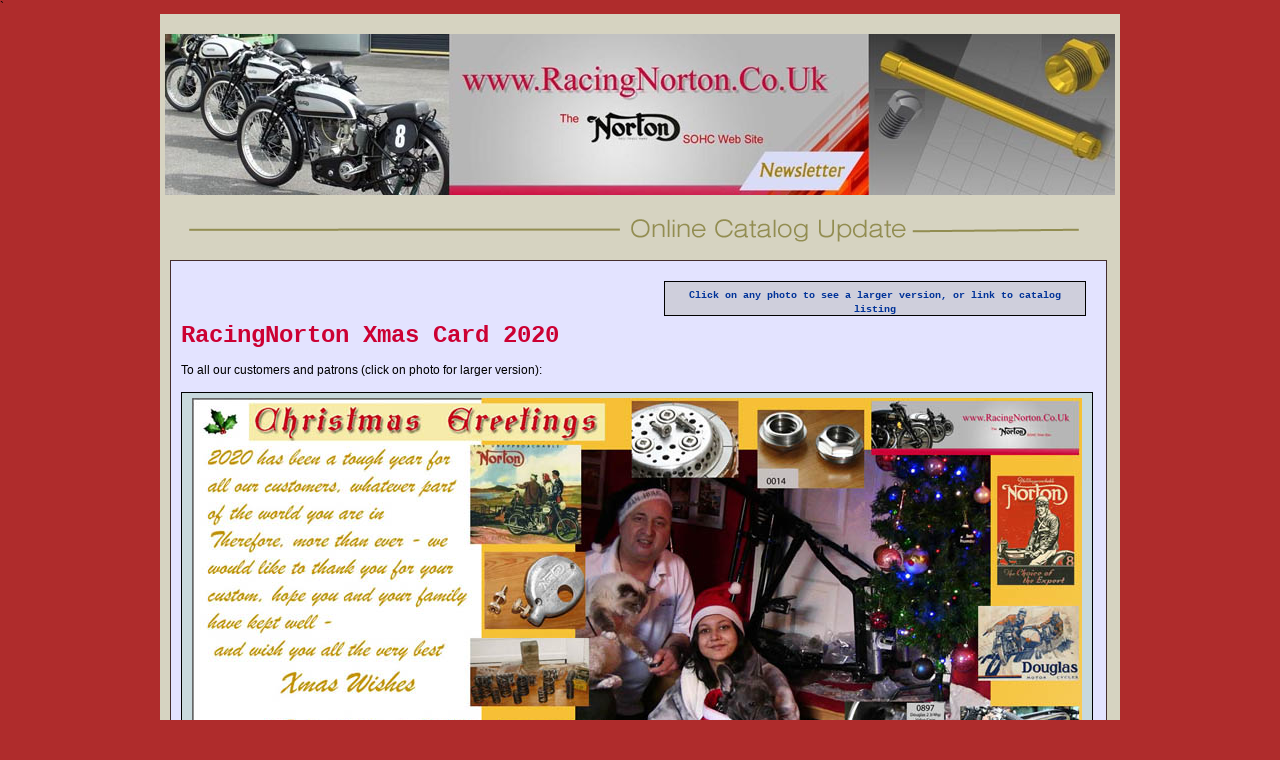

--- FILE ---
content_type: text/html
request_url: https://www.racingvincent.co.uk/32%20Xmas%20Cards/RacingVincent%20Xmas%20Card%202020.html
body_size: 2141
content:
<!DOCTYPE html>
<html>
<script type="text/javascript">
function MM_preloadImages() { //v3.0
  var d=document; if(d.images){ if(!d.MM_p) d.MM_p=new Array();
    var i,j=d.MM_p.length,a=MM_preloadImages.arguments; for(i=0; i<a.length; i++)
    if (a[i].indexOf("#")!=0){ d.MM_p[j]=new Image; d.MM_p[j++].src=a[i];}}
}
</script>

<head>
<meta http-equiv="Content-Type" content="text/html; charset=utf-8">

<!--[if lt IE 7 ]> <html class="ie6" lang="en"> <![endif]-->
<!--[if IE 7 ]>    <html class="ie7" lang="en"> <![endif]-->
<!--[if IE 8 ]>    <html class="ie8" lang="en"> <![endif]-->
<!--[if (gte IE 9)|!(IE)]><!--> <html lang="en"> <!--<![endif]-->

<!--[if lt IE 9]>
<script src="http://html5shiv.googlecode.com/svn/trunk/html5.js"></script>
<![endif]-->


<title>RacingVincent - Newsletter - Online Catalog Update</title>

<meta name="keywords" content="Manx Norton, SOHC Norton, Racing Vincent, Racing Norton, Norton International, Vincent Black Lightning">

<!--PVN Style Sheets-->
<link rel="stylesheet" href="../08 Style Sheets/08.1 HTML5 Style Sheets/styles.css">

<link href="../08 Style Sheets/08.1 HTML5 Style Sheets/styles_CA.css" rel="stylesheet" type="text/css">

<!--Other External Style Sheets/Scripts/Jquery etc-->

<!--PikaChoose script code-->
<link type="text/css" href="../18_Dev in DW 5.5/18.6 jQuery/Pikachoose/styles/simple.css" rel="stylesheet" />
		<script type="text/javascript" src=" https://ajax.googleapis.com/ajax/libs/jquery/1.6/jquery.js"></script>
        <script type="text/javascript" src="../18_Dev in DW 5.5/18.6 jQuery/Pikachoose/lib/jquery.jcarousel.min.js"></script>
		<script type="text/javascript" src="../18_Dev in DW 5.5/18.6 jQuery/Pikachoose/lib/jquery.pikachoose.js"></script>
		<script language="javascript">
			$(document).ready(function (){
					$("#pikame").PikaChoose();
				});
		</script>
        <!--PikaChoose end script code-->

</head>

<body>

`
<div id="wrapper_1300">

    <header>
   
  <div id="CA_Content_0010">
    <a href="http://racingnorton.co.uk" target="_new"><img src="../16 Newsletters/Newsletter Graphics/RacingNorton Newsletter 950.jpg" alt="Norton Newsletter Logo" width="950"height="161" border="0" /></a><br>
  </div>   

           <br>
      <img src="../18_Dev in DW 5.5/18.7 Assets and Common Images/18.7.01_Common_HTML_Images/Body_Heading_12.png" name="latest_line" width="900" height="24" id="latest_line" />
      
      </header2>
      
      
      
      <section><!--  <div id="tag_line"></div>  -->
      
      <!-- Pikachoose : First slide show  -->
      <!-- not really needed, i'm using it to center the gallery. --><!-- Pikachoose : End First slide show  -->
      
      <!-- PN: Add Latest News Content Here -->
      
      
    </p>
    <div class="content">
      
      <!-- Start of Sub Heading Section -->
      <div id="CA_Content_0001">
      
          <div id="CA_Newsletter_Image_0012">
            <h7><strong>Click on any photo to see a larger version, or link to catalog listing</strong><br>
            </h7>
        </div><br>
<br>
<br>
<br>

   
   <h1>RacingNorton Xmas Card 2020 </h1>
   <p>&nbsp;</p>
   
   
   
   <p>To all our customers and patrons (click on photo for larger version):<br>
</p>
   <div id="CA_Racing_Image_0016">
    <p><a href="Photos 550/RacingVincent Xmas Card 2020.jpg?ObjectPath=/Shops/4c675e64-813f-4c0a-8926-87a680c962a0/Products/"0569 GearbxAdjstSet1""0610 A11M/400""0668 13294"" target="_new"><img src="Photos 400/RacingVincent Xmas Card 2020.jpg" alt="Xmas Card 2020" width="890"height="395" border="0" /></a><br>
      <strong>Racing Norton Xmas Card 2020</strong><br>
    </p>
</div>
 
<br>
<br>
   <h3><br>
        <br>
    <br>
    
    <br>
    <br>
    <br>
    <br>
    <br>
    <br>
    <br>
    <br>
    <br>
    <br>
    <br>
    <br>
    <br>
    <br>
    <br>
    <br>
    <br>
    <br>
    Best wishes and  keep well </h3>
<p><strong>Paul (and Steph) Norman</strong></p>
<p><strong>Xmas 2020</strong></p>
<p><br>
 <!-- END #CA_Content_0001 --></p>
</div>

      <!-- End of Content Section -->

  <h3>&nbsp;</h3>
</div>
 
 <!-- END Main Section of Newsletter New Item --> 
 
      <!-- END Image --><br>



  
  <div id="CA_Content_0002">
    <h1> <br>
    Back to RacingVincent Homepage: <a href="http://www.RacingVincent.co.uk">www.RacingVincent.co.uk</a></h1>
    <h1>&nbsp;</h1>
    <h1>Go To RacingNorton Online Catalog: <a href="http://www.Racingnorton.co.uk">www.RacingNorton.co.uk</a></h1>
    <h1></h1>
    <h1><br>
    </h1>
  </div>



	<!-- END Section -->  
  
  
  
        
<!-- PVN Standard Footer -->
        <footer>
        
         
         <div id="HTML5_Logo"></div>
         
        <div id="footer_logo">
        
        <img src="../18_Dev in DW 5.5/18.7 Assets and Common Images/18.7.03_Footer_Graphics/PVN Logo 50.png" height="50" width="100" />
        <p>&copy; Copyright 2012 | All rights reserved</p>
         
         </div>
         
     <div id="footer_logo3">
     <a href="../14 Norton Site/index.htm" target="_new"><img src="../18_Dev in DW 5.5/18.7 Assets and Common Images/18.7.03_Footer_Graphics/Norton 48 P1d.png"height="75" width="620" /></a>
     </div >        
         
        
  </footer>

</div><!-- END wrapper -->

 <!-- Scripts -->
 <!--
 <script src="http://ajax.googleapis.com/ajax/libs/jquery/1.7.2/jquery.min.js"></script>
 <script src="../HTML5 Layout Tags with PSD/scripts.js"></script>
-->

</body>
</html>


--- FILE ---
content_type: text/css
request_url: https://www.racingvincent.co.uk/08%20Style%20Sheets/08.1%20HTML5%20Style%20Sheets/styles.css
body_size: 16677
content:
/* CSS Style Sheet for Latest News Pages - Racing Vincent 2012 */

/* CSS reset - best to start from scratch */

html, body, div, span, applet, object, iframe,h1, h2, h3, h4, h5, h6, p, blockquote, pre,a, abbr, acronym, address, big, cite, code,del, dfn, em, font, img, ins, kbd, q, s, samp,small, strike, strong, sub, sup, tt, var,b, u, i, center,dl, dt, dd, ol, ul, li, fieldset, form, label, legend, table, caption, tbody, tfoot, thead, tr, th, td {
	
	margin: 0;
	padding: 0;
	border: 0;
	outline: 0;
	
}

ol, ul, li{
	list-style: none;
}

/***************************************************
 these tags below have to be declared as block level elements
for browsers to render them (E.g - bloody IE!)
****************************************************/

header, nav, footer, section {
	
	display: block;	
		
	
}

/**********************/

body {
	background-color: #CCCCCC;
	font-family: Verdana, Geneva, sans-serif;
	font-size: 12px;
}

#wrapper {
    width: 960px;
    height: 1300px;
    margin: 0 auto;
    background: url('../../18_Dev in DW 5.5/HTML5 Layout Tags with PSD/images/bg.png') repeat-x;
		
}


#wrapper_W1280 {
	
	width: 1280px;
	height: 1300px;
	margin: 0 auto;
	background: url('../../18_Dev in DW 5.5/HTML5 Layout Tags with PSD/images/bg.png') repeat-x;
		
}



#wrapper_W1500 {
	width: 1500px;
	height: 1300px;
	background: url('../../18_Dev in DW 5.5/HTML5 Layout Tags with PSD/images/bg.png') repeat-x;
	float: none;
	margin-left: auto;
	margin-right: auto;
		
}


#wrapper_1080_01 {
	width: 108060px;
	height: 1300px;
	margin: 0 auto;
	background-color: #CCCC99;
	}
	

#wrapper_1300 {
	width: 960px;
	height: 1300px;
	margin: 0 auto;
	background-color: #d6d3c1;
	}
	
	
#wrapper_1400 {
	width: 960px;
	height: 1400px;
	margin: 0 auto;
	background-color: #d6d3c1;
	}
	
	
#wrapper_1500 {
	width: 960px;
	height: 1500px;
	margin: 0 auto;
	background-color: #d6d3c1;
}



#wrapper_1600 {
	width: 960px;
	height: 1600px;
	margin: 0 auto;
	background-color: #d6d3c1;
}


#wrapper_1800 {
	width: 960px;
	height: 1800px;
	margin: 0 auto;
	background-color: #d6d3c1;
}

#wrapper_2000 {
	width: 960px;
	height: 2000px;
	margin: 0 auto;
	background-color: #d6d3c1;
}

#wrapper_2500 {
	width: 960px;
	height: 2500px;
	margin: 0 auto;
	background-color: #d6d3c1;
}

#wrapper_3000 {
	width: 960px;
	height: 2900px;
	margin: 0 auto;
	background-color: #d6d3c1;
}


#wrapper_3500 {
	width: 960px;
	height: 3500px;
	margin: 0 auto;
	background-color: #d6d3c1;
}


#wrapper_4000 {
	width: 960px;
	height: 4000px;
	margin: 0 auto;
	background-color: #d6d3c1;
}


#wrapper_4500 {
	width: 960px;
	height: 4500px;
	margin: 0 auto;
	background-color: #d6d3c1;
}


#wrapper_4700 {
	width: 960px;
	height: 4700px;
	margin: 0 auto;
	background-color: #d6d3c1;
}

#wrapper_5000 {
	width: 960px;
	height: 5000px;
	margin: 0 auto;
	background-color: #d6d3c1;
}

#wrapper_6000 {
	width: 960px;
	height: 6000px;
	margin: 0 auto;
	background-color: #d6d3c1;
}

#wrapper_6500 {
	width: 960px;
	height: 6500px;
	margin: 0 auto;
	background-color: #d6d3c1;
}

#wrapper_6700 {
	width: 960px;
	height: 6700px;
	margin: 0 auto;
	background-color: #d6d3c1;
}

#wrapper_7000 {
	width: 960px;
	height: 7000px;
	margin: 0 auto;
	background-color: #d6d3c1;
}


#wrapper_7300 {
	width: 960px;
	height: 7300px;
	margin: 0 auto;
	background-color: #d6d3c1;
}


#wrapper_8000 {
	width: 960px;
	height: 8000px;
	margin: 0 auto;
	background-color: #d6d3c1;
}

#wrapper_8300 {
	width: 960px;
	height: 8300px;
	margin: 0 auto;
	background-color: #d6d3c1;
}

#wrapper_8500 {
	width: 960px;
	height: 8500px;
	margin: 0 auto;
	background-color: #d6d3c1;
}

#wrapper_9000 {
	width: 960px;
	height: 9000px;
	margin: 0 auto;
	background-color: #d6d3c1;
}

#wrapper_10000 {
	width: 960px;
	height: 10000px;
	margin: 0 auto;
	background-color: #d6d3c1;
}

#wrapper_11000 {
	width: 960px;
	height: 11000px;
	margin: 0 auto;
	background-color: #d6d3c1;
}

#wrapper_12000 {
	width: 960px;
	height: 12000px;
	margin: 0 auto;
	background-color: #d6d3c1;
}

#wrapper_12500 {
	width: 960px;
	height: 12500px;
	margin: 0 auto;
	background-color: #d6d3c1;
}

#wrapper_12700 {
	width: 960px;
	height: 12700px;
	margin: 0 auto;
	background-color: #d6d3c1;
}


#wrapper_13000 {
	width: 960px;
	height: 13000px;
	margin: 0 auto;
	background-color: #d6d3c1;
}



#wrapper_14000 {
	width: 960px;
	height: 14000px;
	margin: 0 auto;
	background-color: #d6d3c1;
}



#wrapper_14600 {
	width: 960px;
	height: 14600px;
	margin: 0 auto;
	background-color: #d6d3c1;
}



#wrapper_14700 {
	width: 960px;
	height: 14700px;
	margin: 0 auto;
	background-color: #d6d3c1;
}

#wrapper_15000 {
	width: 960px;
	height: 15000px;
	margin: 0 auto;
	background-color: #d6d3c1;
}


#wrapper_15300 {
	width: 960px;
	height: 15300px;
	margin: 0 auto;
	background-color: #d6d3c1;
}

#wrapper_15500 {
	width: 960px;
	height: 15500px;
	margin: 0 auto;
	background-color: #d6d3c1;
}


#wrapper_16000 {
	width: 960px;
	height: 16000px;
	margin: 0 auto;
	background-color: #d6d3c1;
}




#wrapper_17000 {
	width: 960px;
	height: 17000px;
	margin: 0 auto;
	background-color: #d6d3c1;
}

#wrapper_18000 {
	width: 960px;
	height: 18000px;
	margin: 0 auto;
	background-color: #d6d3c1;
}

#wrapper_18500 {
	width: 960px;
	height: 18500px;
	margin: 0 auto;
	background-color: #d6d3c1;
}



#wrapper_18800 {
	width: 960px;
	height: 19000px;
	margin: 0 auto;
	background-color: #d6d3c1;
}

#wrapper_19000 {
	width: 960px;
	height: 18800px;
	margin: 0 auto;
	background-color: #d6d3c1;
}
#wrapper_19200 {
	width: 960px;
	height: 19200px;
	margin: 0 auto;
	background-color: #d6d3c1;
}

#wrapper_19600 {
	width: 960px;
	height: 19600px;
	margin: 0 auto;
	background-color: #d6d3c1;
}


#wrapper_20000 {
	width: 960px;
	height: 20000px;
	margin: 0 auto;
	background-color: #d6d3c1;
}


#wrapper_20500 {
	width: 960px;
	height: 20500px;
	margin: 0 auto;
	background-color: #d6d3c1;
}



#wrapper_21000 {
	width: 960px;
	height: 21000px;
	margin: 0 auto;
	background-color: #d6d3c1;
}


#wrapper_23000 {
	width: 960px;
	height: 23000px;
	margin: 0 auto;
	background-color: #d6d3c1;
}


#wrapper_25000 {
	width: 960px;
	height: 25000px;
	margin: 0 auto;
	background-color: #d6d3c1;
}


#wrapper_27000 {
	width: 960px;
	height: 27000px;
	margin: 0 auto;
	background-color: #d6d3c1;
}


#wrapper_35000 {
	width: 960px;
	height: 35000px;
	margin: 0 auto;
	background-color: #d6d3c1;
}

#wrapper_40000 {
	width: 960px;
	height: 40000px;
	margin: 0 auto;
	background-color: #d6d3c1;
}

#wrapper_45000 {
	width: 960px;
	height: 45000px;
	margin: 0 auto;
	background-color: #d6d3c1;
}

#wrapper_47000 {
	width: 960px;
	height: 47000px;
	margin: 0 auto;
	background-color: #d6d3c1;
}


#wrapper_48000 {
	width: 960px;
	height: 48000px;
	margin: 0 auto;
	background-color: #d6d3c1;
}
#wrapper_49000 {
	width: 960px;
	height: 49000px;
	margin: 0 auto;
	background-color: #d6d3c1;
}

#wrapper_50000 {
	width: 960px;
	height: 50000px;
	margin: 0 auto;
	background-color: #d6d3c1;
}

#wrapper_60000 {
	width: 960px;
	height: 60000px;
	margin: 0 auto;
	background-color: #d6d3c1;
}


/***************************************************
 2025 Wrapper Additions - with wider width thank previously
****************************************************/


#wrapper25_16000 {
	width: 1060px;
	height: 16000px;
	margin: 0 auto;
	background-color: #d6d3c1;
	/* [disabled]margin-left: 80px; */
}



#wrapper25_25000 {
	width: 1060px;
	height: 25000px;
	margin: 0 auto;
	background-color: #d6d3c1;
	/* [disabled]margin-left: 80px; */
}




#wrapper25_35000 {
	width: 1060px;
	height: 35000px;
	margin: 0 auto;
	background-color: #d6d3c1;
	/* [disabled]margin-left: 80px; */
}



#wrapper25_37000 {
	width: 1060px;
	height: 37000px;
	margin: 0 auto;
	background-color: #d6d3c1;
	/* [disabled]margin-left: 80px; */
}



#wrapper25_38000 {
	width: 1060px;
	height: 38000px;
	margin: 0 auto;
	background-color: #d6d3c1;
	/* [disabled]margin-left: 80px; */
}




/********** End of 2025 changes ************/



header {
	width: 950px;
}


#header_1280 {
	width: 1280px;
}



header2 {
	width: 850px;
	background-color: #7C7C7C;
}



header3 {
	width: 950px;
	background-color: #7C7C7C;
	margin-left: 150px;
}


#logo {
	margin: 15px 0 0 90px;
	border: 1px solid #BF0223;
}

nav {
	float: left;
	width: 950px;
	height: 45px;
	background-image: url(../../18_Dev%20in%20DW%205.5/HTML5%20Layout%20Tags%20with%20PSD/images/navbar4.png);
	background-repeat: no-repeat;
	margin-top: 10px;
	margin-right: 0;
	margin-bottom: 5px;
	margin-left: 0px;
}

#nav2 {
	
	float: right;
	width: 550px;
	height: 45px;
	margin: 10px -40px 0 0;
	background: url('../../18_Dev in DW 5.5/HTML5 Layout Tags with PSD/images/navbar.png') no-repeat;	
}

nav li {
	
	display: block;
	float: left;
	margin-top: -5px;
	font-size: 14px;
	text-transform: capitalize;
		
}

nav li a {

	text-decoration: none;
	margin-left: 17px;
	padding-right: 17px;
	color: #b4b492;	
	font-weight: bold;
}
/****** This above is the spacing between each button test ****************/

nav li a:hover { color: #635c49; font-weight: bold;}

/****** This is the colour of the text in the first box of the Nav bar ****************/
.current {
	color: #635c49;
}

#latest_line {
	margin-top: 0px;
	margin-right: 0;
	margin-bottom: 0;
	margin-left: 25px;
}

section {
	float: none;
	width: 950px;
}


#section_2 {
	float: none;
	width: 1280px;
}

#tag_line {
	float: right;
	margin-top: 40px;
	margin-right: 0;
	margin-bottom: 05px;
	margin-left: 20px;
	height: 330px;
	width: 500px;
	background-image: url(../../18_Dev%20in%20DW%205.5/18.7%20Assets%20and%20Common%20Images/18.7.04_Homepage_Images/Norton%2048%20Pullout%20Page%202.png);
	background-repeat: no-repeat;
	filter: DropShadow(Color=cccc, OffX=10px, OffY=10px, Positive=24px);
}

blockquote {
	float: left;
	width: 375px;
	min-height:40px;
	-moz-border-radius:12px;
	-webkit-border-radius:12px;
	border-radius:12px;
	background-color: rgba(168,178,169,0.2);
	background-image: url(../../18_Dev%20in%20DW%205.5/HTML5%20Layout%20Tags%20with%20PSD/images/quotesblock1.png);
	background-repeat: no-repeat;
	background-position: 12px 10px;
	margin-top: 15px;
	margin-right: 0;
	margin-bottom: 0;
	margin-left: 25px;
	padding-top: 20px;
	padding-right: 30px;
	padding-bottom: 15px;
	padding-left: 60px;
}

blockquote {
	font-family: Century Gothic, "Courier New", Courier, monospace;
	font-size: 18px;
	font-weight: none;
	color: #999;
}


h1 {
	font-family: Century Gothic, "Courier New", Courier, monospace;
	font-size: 24px;
	font-weight: none;
	color: #CC0033;
}


h2 {
	font-family: Century Gothic, "Courier New", Courier, monospace;
	font-size: 18px;
	font-weight: none;
	color: #F79400;
}

h3 {
	font-family: Century Gothic, "Courier New", Courier, monospace;
	font-size: 14px;
	font-weight: none;
	color: #000000;
}

h4 {
	font-family: Century Gothic, "Courier New", Courier, monospace;
	font-size: 20px;
	font-weight: none;
	color: #33331A;
	border-color: #0n;
}

h5 {
	font-family: Century Gothic, "Courier New", Courier, monospace;
	font-size: 16px;
	font-weight: none;
	color: #000066;
}


h6 {
	font-family: Century Gothic, "Courier New", Courier, monospace;
	font-size: 12px;
	font-weight: none;
	color: #CC0033;
}


h7 {
	font-family: Century Gothic, "Courier New", Courier, monospace;
	font-size: 10px;
	font-weight: none;
	color: #003399;
}

.client { 
	font-size: 13px;
	float: right;
	margin-top: 10px;
	color: #693;
}


#Std_Article_Txt1 {
	font-family: Century Gothic, "Courier New", Courier, monospace;
	font-size: 11px;
	font-weight: none;
	color: #000000;
}


#Article_Body {
	float: left;
	height: 900px;
	width: 800px;
	margin-top: 5px;
	margin-right: 0px;
	margin-bottom: 0px;
	margin-left: 15px;
}

#Norton_Drive {
	float: left;
	height: 600px;
	width: 360px;
	background-image: url(../../18_Dev%20in%20DW%205.5/18.7%20Assets%20and%20Common%20Images/18.7.04_Homepage_Images/38%20Norton%20Racer%202.png);
	background-repeat: no-repeat;
	margin-top: 5px;
	margin-right: 0px;
	margin-bottom: 0px;
	margin-left: 15px;
}

#HP_Content_1001 {
	float: left;
	height: auto;
	width: 350px;
	background-repeat: no-repeat;
	padding: 0px;
	text-align: center;
	margin-top: 25px;
	color: #C03;
}


#Norton_Drive2 {
	float: left;
	height: 600px;
	width: 360px;
	background-image: url(../../18_Dev%20in%20DW%205.5/18.7%20Assets%20and%20Common%20Images/18.7.04_Homepage_Images/38%20Norton%20Racer%204.png);
	background-repeat: no-repeat;
	margin-top: 5px;
	margin-right: 0px;
	margin-bottom: 0px;
	margin-left: 15px;
}
	

#Norton_Drive3 {
	float: left;
	height: 600px;
	width: 570px;
	background-image: url(../../18_Dev%20in%20DW%205.5/18.7%20Assets%20and%20Common%20Images/18.7.04_Homepage_Images/38%20Norton%20Racer%204.png);
	background-repeat: no-repeat;
	margin-top: 5px;
	margin-right: 0px;
	margin-bottom: 0px;
	margin-left: 15px;
}

#Norton_49_Poster {
	float: left;
	margin-top: 5px;
	margin-right: 0;
	margin-bottom: 5px;
	height: 409px;
	width: 570px;
	background-image: url(../../18_Dev%20in%20DW%205.5/18.7%20Assets%20and%20Common%20Images/18.7.04_Homepage_Images/Norton%2048%20Pullout%20Page%204.jpg);
	background-repeat: no-repeat;
	filter: DropShadow(Color=cccc, OffX=10px, OffY=10px, Positive=24px);
	}
	

#Norton_49_Poster_b {
	float: left;
	margin-top: 5px;
	margin-right: 0;
	margin-bottom: 5px;
	height: 409px;
	width: 520px;
	background-image: url(../../18_Dev%20in%20DW%205.5/18.7%20Assets%20and%20Common%20Images/18.7.04_Homepage_Images/Norton%2048%20Pullout%20Page%204b.jpg);
	background-repeat: no-repeat;
	filter: DropShadow(Color=cccc, OffX=10px, OffY=10px, Positive=24px);
	}
	

#Norton_49_Poster_c{
	float: left;
	margin-top: 5px;
	margin-right: 0;
	margin-bottom: 5px;
	height: 409px;
	width: 570px;
	background-image: url(../../18_Dev%20in%20DW%205.5/18.7%20Assets%20and%20Common%20Images/18.7.04_Homepage_Images/1950%20Manx.Small%202.jpg);
	background-repeat: no-repeat;
	filter: DropShadow(Color=cccc, OffX=10px, OffY=10px, Positive=24px);
	}	
	

#Vincent_Drive {
	float: left;
	height: 350px;
	width: 234px;
	background-image: url(../../18_Dev%20in%20DW%205.5/18.5%20Article%20Images/18.5.1%20Vincent%20Images/Thumbs/Vinnie%20Engine%204.jpg);
	background-repeat: no-repeat;
	margin-top: 5px;
	margin-right: 0px;
	margin-bottom: 0px;
	margin-left: 25px;
}

aside {
	float: left;
	height: 600px;
	width: 500px;
	background-image: url(../../18_Dev%20in%20DW%205.5/18.7%20Assets%20and%20Common%20Images/18.7.04_Homepage_Images/38%20Norton%20Racer%201.png);
	background-repeat: no-repeat;
	margin-top: 5px;
	margin-right: 0px;
	margin-bottom: 0px;
	margin-left: 25px;
}



footer {
	background: url('../../18_Dev in DW 5.5/18.7 Assets and Common Images/18.7.03_Footer_Graphics/footer_bg.png') repeat-x;
	width: 960px;
	height: 290px;
	clear: both;
}


#HTML5_Logo {
	background: url('../../18_Dev in DW 5.5/18.7 Assets and Common Images/18.7.03_Footer_Graphics/HTML5_Logo.png') no-repeat;
	height: 64px;
	width: 64px;
	float: left;
	margin-top: 140px;
	margin-right: 20px;
	margin-bottom: 20px;
	margin-left: 50px;
}


#footer_logo {
	float: right;
	font-size: 9px;
	margin-top: 150px;
	margin-right: 10px;
	text-align: center;
	top: 809px;
	left: 757px;
	width: 170px;
}

#footer_logo2 {
	float: left;
	height: 140px;
	width: 400px;
	background-image: url(../../18%20Dev%20in%20DW%205.5/HTML5%20Layout%20Tags%20with%20PSD/images/3%20Manxs%204%20small.jpg);
	background-repeat: no-repeat;
	margin-top: 30px;
	margin-right: 0px;
	margin-bottom: 0px;
	margin-left: 25px;
}

#footer_logo3 {
	float: left;
	height: 75px;
	width: 620px;
	background-repeat: no-repeat;
	margin-top: 30px;
	margin-right: 0px;
	margin-bottom: 0px;
	margin-left: 20px;
}

#Img_Txt {
	font-family: Verdana, Geneva, sans-serif;
	font-size: 10px;
	color: #CC0033;
	alignment-adjust: middle;
}


--- FILE ---
content_type: text/css
request_url: https://www.racingvincent.co.uk/08%20Style%20Sheets/08.1%20HTML5%20Style%20Sheets/styles_CA.css
body_size: 25762
content:
/* CSS Style Sheet for 'Online Catalog' Updates - Racing Vincent 2015 */


/* CSS reset - best to start from scratch */

html, body, div, span, applet, object, iframe,h1, h2, h3, h4, h5, h6, p, blockquote, pre,a, abbr, acronym, address, big, cite, code,del, dfn, em, font, img, ins, kbd, q, s, samp,small, strike, strong, sub, sup, tt, var,b, u, i, center,dl, dt, dd, ol, ul, li, fieldset, form, label, legend, table, caption, tbody, tfoot, thead, tr, th, td {
	
	margin: 0;
	padding: 0;
	border: 0;
	outline: 0;
	
}

ol, ul, li{
	list-style: none;
}

/***************************************************
 these tags below have to be declared as block level elements
for browsers to render them (E.g - bloody IE!)
****************************************************/

header, nav, footer, section {
	
	display: block;	
		
	
}

/**********************/

body {
	background-color: #AF2C2C;
	font-family: Verdana, Geneva, sans-serif;
	font-size: 12px;
}


/**********************/


#CA_Content_0001 {
	float: left;
	height: auto;
	width: 920px;
	background-repeat: no-repeat;
	padding: 5px;
	border: thin groove #996666;
	margin-top: 15px;
	margin-right: 5px;
	margin-bottom: 15px;
	margin-left: 10px;
	color: #000000;
	background-color: #E3E3FF;
	padding-left: 10px;
}

#CA_Content_0002 {
	float: right;
	height: auto;
	width: 750px;
	background-repeat: no-repeat;
	padding: 20px;
	border: thin groove #996666;
	margin-top: 10px;
	margin-right: 70px;
	margin-bottom: 20px;
	margin-left: 5px;
	background-color: #E3E3FF;
}

#CA_Content_0003 {
	float: right;
	height: 280px;
	width: 290px;
	background-repeat: no-repeat;
	padding: 5px;
	border: thin groove #CCCC99;
	margin-top: 10px;
	margin-right: 10px;
	margin-bottom: 5px;
	margin-left: 5px;
	background-color: #CCCC99;
}

#CA_Content_0004 {
	float: right;
	height: auto;
	width: 450px;
	background-repeat: no-repeat;
	padding: 5px;
	border: thin groove #996666;
	margin-top: 10px;
	margin-bottom: 20px;
	margin-left: 5px;
	background-color: #CCCC99;
	margin-right: 5px;
}

#CA_Content_0005 {
	float: right;
	height: auto;
	width: 490px;
	background-repeat: no-repeat;
	padding: 5px;
	border: thin groove #996666;
	margin-top: 5px;
	margin-bottom: 20px;
	margin-left: 5px;
	background-color: #CCCC99;
	margin-right: 5px;
	}
	
#CA_Content_0006 {
	float: right;
	height: auto;
	width: 930px;
	background-repeat: no-repeat;
	padding: 5px;
	border: thin groove #996666;
	margin-top: 5px;
	margin-left: 5px;
	background-color: #CCCC99;
	margin-right: 5px;
	}
	
#CA_Content_0007 {
	float: right;
	height: auto;
	width: 400px;
	background-repeat: no-repeat;
	padding: 5px;
	border: thin groove #996666;
	margin-bottom: 20px;
	margin-left: 5px;
	background-color: #CCCC99;
	margin-top: 10px;
}
	
#CA_Content_0008 {
	float: left;
	height: auto;
	width: 930px;
	background-repeat: no-repeat;
	padding: 5px;
	border: thin groove #996666;
	margin-right: 0px;
	margin-bottom: 10px;
	margin-left: 5px;
	background-color: #CCCC99;
	margin-top: 10px;
}
	
		
#CA_Content_0009 {
	float: left;
	height: auto;
	width: 900px;
	background-color: #C5C5C5;
	padding-top: 5px;
	padding-right: 5px;
	padding-left: 5px;
	margin-top: 15px;
	border: thin groove #000000;
	text-align: center;
	color: #CC0033;
	margin-left: 5px;
	margin-bottom: 5px;
	margin-right: 5px;
	}

	
		
	/* This is blank line for Newsletter Main Block Grey */		
#CA_Content_0009BLANK {
	float: left;
	height: auto;
	width: 880px;
	background-color: #C5C5C5;
	padding-top: 5px;
	padding-right: 5px;
	padding-left: 5px;
	margin-top: 15px;
	border: thin groove #000000;
	text-align: center;
	color: #CC0033;
	margin-left: 5px;
	margin-bottom: 5px;
	margin-right: 5px;
	}

	/* This is blank line for Newsletter Blue at the bottom of page */
#CA_Content_0009BLK {
	float: left;
	height: auto;
	width: 790px;
	background-color: #C8D9DD;
	padding-top: 5px;
	padding-right: 5px;
	padding-left: 5px;
	margin-top: 5px;
	border: thin groove #C8D9DD;
	text-align: center;
	color: #CC0033;
	margin-left: 10px;
	margin-bottom: 5px;
	margin-right: 15px;
	}

#CA_Content_0010 {
	float: left;
	height: auto;
	width: 950px;
	background-repeat: no-repeat;
	padding: 5px;
	margin-top: 15px;
	margin-right: 5px;
	margin-bottom: 15px;
	margin-left: 5px;
	padding-left: 0px;
}
	


/***************************************************
 these tags below  were added in September 2025 to allow
 for a wider central area and larger images (470 approx)
****************************************************/


body_CA2501 {
	background-color: #CCCCCC;
	font-family: Verdana, Geneva, sans-serif;
	font-size: 16px;
}

#CA25_h1 {
	font-family: Century Gothic, "Courier New", Courier, monospace;
	font-size: 24px;
	font-weight: none;
	color: #CC0033;
}


#CA25_h2 {
	font-family: Century Gothic, "Courier New", Courier, monospace;
	font-size: 20px;
	font-weight: none;
	color: #DF8600;
}	
	

#CA25_h3 {
	font-family: Century Gothic, "Courier New", Courier, monospace;
	font-size: 14px;
	font-weight: none;
	color: #000000;
}

#CA25_h4 {
	font-family: Century Gothic, "Courier New", Courier, monospace;
	font-size: 20px;
	font-weight: none;
	color: #33331A;
	border-color: #0n;
}	


#CA25_NLTXT {
	font-family: Century Gothic, "Courier New", Courier, monospace;
	font-size: 18px;
	font-weight: none;
	color: #F79400;
	}

#CA_Content_0001 {
	float: left;
	height: auto;
	width: 920px;
	background-repeat: no-repeat;
	padding: 5px;
	border: thin groove #996666;
	margin-top: 15px;
	margin-right: 5px;
	margin-bottom: 15px;
	margin-left: 10px;
	color: #000000;
	background-color: #E3E3FF;
	padding-left: 10px;
}

#CA_Content_01_25 {
	float: left;
	height: auto;
	width: 1020px;
	background-repeat: no-repeat;
	padding: 5px;
	border: thin groove #996666;
	margin-top: 15px;
	margin-right: 5px;
	margin-bottom: 15px;
	margin-left: 10px;
	color: #000000;
	background-color: #E3E3FF;
	padding-left: 10px;
	font-size: 15px;
}

		
#CA_Content_009_25 {
	float: left;
	height: auto;
	width: 990px;
	background-color: #C5C5C5;
	padding-top: 5px;
	padding-right: 5px;
	padding-left: 5px;
	margin-top: 15px;
	border: thin groove #000000;
	text-align: center;
	color: #CC0033;
	margin-left: 5px;
	margin-bottom: 5px;
	margin-right: 5px;
	padding-bottom: 10px;
	}
	
	
				
#CA_Content_010_25 {
	float: left;
	height: auto;
	width: 970px;
	background-color: #C9D2DC;
	padding-top: 5px;
	padding-right: 5px;
	padding-left: 5px;
	margin-top: 15px;
	border: thin groove #000000;
	text-align: center;
	color: #CC0033;
	margin-left: 5px;
	margin-bottom: 5px;
	margin-right: 5px;
	}

	#CA_Content25_0010 {
	float: left;
	height: auto;
	width: 950px;
	background-repeat: no-repeat;
	padding: 5px;
	margin-top: 15px;
	margin-right: 5px;
	margin-bottom: 15px;
	margin-left: 50px;
	padding-left: 10px;
}
	
	/* This is blank line for Newsletter Main Block Grey */		
#CA_Content_2509BLANK {
	float: left;
	height: auto;
	width: 965px;
	background-color: #C5C5C5;
	padding-top: 5px;
	padding-right: 5px;
	padding-left: 5px;
	margin-top: 15px;
	border: thin groove #000000;
	text-align: center;
	color: #CC0033;
	margin-left: 5px;
	margin-bottom: 5px;
	margin-right: 5px;
	}
	


/********** End of 2025 onwwards changes, below are original images pre Sept 2025 then 
andother block 0f 2025 image blocks ************/

#CA_Newsletter_Image_0001 {
	float: right;
	height: auto;
	width: 410px;
	background-color: #C8D9DD;
	padding-top: 5px;
	padding-right: 5px;
	padding-left: 5px;
	margin-top: 15px;
	border: thin groove #000000;
	text-align: center;
	color: #CC0033;
	margin-left: 20px;
	margin-bottom: 5px;
	margin-right: 15px;
	}
		
	
#CA_Newsletter_Image_0002 {
	float: right;
	height: auto;
	width: 410px;
	background-color: #C8D9DD;
	padding-top: 5px;
	padding-right: 5px;
	padding-left: 5px;
	margin-top: 15px;
	border: thin groove #000000;
	text-align: center;
	color: #CC0033;
	margin-left: 20px;
	margin-bottom: 5px;
	margin-right: 15px;
	}
#CA_Newsletter_Image_0003 {
	float: left;
	height: auto;
	width: 415px;
	background-color: #C8D9DD;
	padding-top: 5px;
	padding-right: 5px;
	padding-left: 5px;
	margin-top: 15px;
	border: thin groove #000000;
	text-align: center;
	color: #CC0033;
	margin-left: 5px;
	margin-bottom: 5px;
	margin-right: 5px;
	}
#CA_Newsletter_Image_0004 {
	float: right;
	height: auto;
	width: 410px;
	background-color: #C8D9DD;
	padding-top: 5px;
	padding-right: 5px;
	padding-left: 5px;
	margin-top: 15px;
	border: thin groove #000000;
	text-align: center;
	color: #CC0033;
	margin-left: 20px;
	margin-bottom: 5px;
	margin-right: 15px;
	}
#CA_Newsletter_Image_0005 {
	float: right;
	height: auto;
	width: 410px;
	background-color: #C8D9DD;
	padding-top: 5px;
	padding-right: 5px;
	padding-left: 5px;
	margin-top: 15px;
	border: thin groove #000000;
	text-align: center;
	color: #CC0033;
	margin-left: 20px;
	margin-bottom: 5px;
	margin-right: 15px;
	}
#CA_Newsletter_Image_0006 {
	float: right;
	height: auto;
	width: 410px;
	background-color: #C8D9DD;
	padding-top: 5px;
	padding-right: 5px;
	padding-left: 5px;
	margin-top: 15px;
	border: thin groove #000000;
	text-align: center;
	color: #CC0033;
	margin-left: 20px;
	margin-bottom: 5px;
	margin-right: 15px;
	}
#CA_Newsletter_Image_0007 {
	float: right;
	height: auto;
	width: 410px;
	background-color: #C8D9DD;
	padding-top: 5px;
	padding-right: 5px;
	padding-left: 5px;
	margin-top: 15px;
	border: thin groove #000000;
	text-align: center;
	color: #CC0033;
	margin-left: 20px;
	margin-bottom: 5px;
	margin-right: 15px;
	}
#CA_Newsletter_Image_0008 {
	float: right;
	height: auto;
	width: 410px;
	background-color: #C8D9DD;
	padding-top: 5px;
	padding-right: 5px;
	padding-left: 5px;
	margin-top: 15px;
	border: thin groove #000000;
	text-align: center;
	color: #CC0033;
	margin-left: 20px;
	margin-bottom: 5px;
	margin-right: 15px;
	}
#CA_Newsletter_Image_0009 {
	float: right;
	height: auto;
	width: 410px;
	background-color: #C8D9DD;
	padding-top: 5px;
	padding-right: 5px;
	padding-left: 5px;
	margin-top: 15px;
	border: thin groove #000000;
	text-align: center;
	color: #CC0033;
	margin-left: 20px;
	margin-bottom: 5px;
	margin-right: 15px;
	}
	
#CA_Newsletter_Image_0010 {
	float: right;
	height: auto;
	width: 410px;
	background-color: #C8D9DD;
	padding-top: 5px;
	padding-right: 5px;
	padding-left: 5px;
	margin-top: 15px;
	border: thin groove #000000;
	text-align: center;
	color: #CC0033;
	margin-left: 20px;
	margin-bottom: 5px;
	margin-right: 15px;
	}
	
	
	
		
#CA_Newsletter_Image_0011 {
	float: left;
	height: auto;
	width: 410px;
	background-color: #CFCFDC;
	padding-top: 5px;
	padding-right: 5px;
	padding-left: 5px;
	margin-top: 15px;
	border: thin groove #000000;
	text-align: center;
	color: #CC0033;
	margin-left: 15px;
	margin-bottom: 5px;
	margin-right: 15px;
	}
	
	
	
	
#CA_Newsletter_Image_0012 {
	float: right;
	height: auto;
	width: 410px;
	background-color: #CFCFDC;
	padding-top: 5px;
	padding-right: 5px;
	padding-left: 5px;
	margin-top: 15px;
	border: thin groove #000000;
	text-align: center;
	color: #CC0033;
	margin-left: 5px;
	margin-bottom: 5px;
	margin-right: 15px;
	}	
	
	
#CA_Newsletter_Image_0013 {
	float: right;
	height: auto;
	width: 410px;
	background-color: #C8D9DD;
	padding-top: 5px;
	padding-right: 5px;
	padding-left: 5px;
	margin-top: 15px;
	border: thin groove #000000;
	text-align: center;
	color: #CC0033;
	margin-left: 20px;
	margin-bottom: 5px;
	margin-right: 15px;
	}	
	
		
#CA_Newsletter_Image_0014 {
	float: right;
	height: auto;
	width: 330px;
	background-color: #C8D9DD;
	padding-top: 5px;
	padding-right: 5px;
	padding-left: 5px;
	margin-top: 15px;
	border: thin groove #000000;
	text-align: center;
	color: #CC0033;
	margin-left: 20px;
	margin-bottom: 5px;
	margin-right: 15px;
	}

#CA_Newsletter_Image_0015 {
	float: left;
	height: auto;
	width: 825px;
	background-color: #C8D9DD;
	padding-top: 5px;
	padding-right: 5px;
	padding-left: 5px;
	margin-top: 15px;
	border: thin groove #000000;
	text-align: center;
	color: #CC0033;
	margin-left: 30px;
	margin-bottom: 5px;
	margin-right: 15px;
	}

		
#CA_Newsletter_Image_0016 {
	float: left;
	height: auto;
	width: 850px;
	background-color: #CFCFDC;
	padding-top: 5px;
	padding-right: 5px;
	padding-left: 5px;
	margin-top: 15px;
	border: thin groove #000000;
	text-align: center;
	color: #CC0033;
	margin-left: 15px;
	margin-bottom: 5px;
	margin-right: 15px;
	}
	
	
		
#CA_Newsletter_Image_0017 {
	float: left;
	height: auto;
	width: 370px;
	background-color: #9DACA8;
	padding-top: 5px;
	padding-right: 5px;
	padding-left: 5px;
	margin-top: 15px;
	border: thin groove #000000;
	text-align: center;
	color: #CC0033;
	margin-left: 15px;
	margin-bottom: 5px;
	margin-right: 5px;
	}
	
	
	
	
#CA_Newsletter_Image_0018 {
	float: right;
	height: auto;
	width: 370px;
	background-color: #9DACA8;
	padding-top: 5px;
	padding-right: 5px;
	padding-left: 5px;
	margin-top: 15px;
	border: thin groove #000000;
	text-align: center;
	color: #CC0033;
	margin-left: 5px;
	margin-bottom: 5px;
	margin-right: 15px;
	}	
	
		
	
#CA_Newsletter_Image_0019 {
	float: left;
	height: auto;
	width: 800px;
	background-color: #9DACA8;
	padding-top: 5px;
	padding-right: 5px;
	padding-left: 5px;
	margin-top: 15px;
	border: thin groove #000000;
	text-align: center;
	color: #CC0033;
	margin-left: 20px;
	margin-bottom: 5px;
	margin-right: 5px;
	}	
	
		
	
		
#CA_Newsletter_Image_0020 {
	float: left;
	height: auto;
	width: 850px;
	background-color: #CFCFDC;
	padding-top: 5px;
	padding-right: 5px;
	padding-left: 5px;
	margin-top: 15px;
	border: thin groove #000000;
	text-align: center;
	color: #CC0033;
	margin-left: 15px;
	margin-bottom: 5px;
	margin-right: 15px;
	}
	
	
		
#CA_Newsletter_Image_0021 {
	float: left;
	height: auto;
	width: 380px;
	background-color: #CFCFDC;
	padding-top: 5px;
	padding-right: 5px;
	padding-left: 5px;
	margin-top: 15px;
	border: thin groove #000000;
	text-align: center;
	color: #000066;
	margin-left: 15px;
	margin-bottom: 5px;
	margin-right: 15px;
	}
	
	
	
	
#CA_Newsletter_Image_0022 {
	float: right;
	height: auto;
	width: 380px;
	background-color: #CFCFDC;
	padding-top: 5px;
	padding-right: 5px;
	padding-left: 5px;
	margin-top: 15px;
	border: thin groove #000000;
	text-align: center;
	color: #CC0033;
	margin-left: 5px;
	margin-bottom: 5px;
	margin-right: 15px;
	}	
	
	
#CA_Newsletter_Image_0023 {
	float: right;
	height: auto;
	width: 480px;
	background-color: #CFCFDC;
	padding-top: 5px;
	padding-right: 5px;
	padding-left: 5px;
	margin-top: 15px;
	border: thin groove #000000;
	text-align: center;
	color: #CC0033;
	margin-left: 5px;
	margin-bottom: 5px;
	margin-right: 15px;
	}	
			
	
		
#CA_Newsletter_Image_0024 {
	float: left;
	height: auto;
	width: 380px;
	background-color: #CFCFDC;
	padding-top: 5px;
	padding-right: 2px;
	padding-left: 2px;
	margin-top: 15px;
	border: thin groove #000000;
	text-align: center;
	color: #CC0033;
	margin-left: 2px;
	margin-bottom: 5px;
	margin-right: 2px;
	}
		
#CA_Newsletter_Image_0025 {
	float: right;
	height: auto;
	width: 380px;
	background-color: #CFCFDC;
	padding-top: 5px;
	padding-right: 2px;
	padding-left: 2px;
	margin-top: 15px;
	border: thin groove #000000;
	text-align: center;
	color: #CC0033;
	margin-left: 2px;
	margin-bottom: 5px;
	margin-right: 2px;
	}	
	
	
#CA_Newsletter_Image_0026 {
	float: left;
	height: auto;
	width: 830px;
	background-color: #C8D9DD;
	padding-top: 5px;
	padding-right: 5px;
	padding-left: 5px;
	margin-top: 15px;
	border: thin groove #000000;
	text-align: center;
	color: #CC0033;
	margin-left: 25px;
	margin-bottom: 5px;
	margin-right: 15px;
	}


		
#CA_Newsletter_Image_0027 {
	float: left;
	height: auto;
	width: 405px;
	background-color: #CFCFDC;
	padding-top: 5px;
	padding-right: 5px;
	padding-left: 5px;
	margin-top: 15px;
	border: thin groove #000000;
	text-align: center;
	color: #CC0033;
	margin-left: 10px;
	margin-bottom: 5px;
	margin-right: 15px;
	}
	
	
	
	
#CA_Newsletter_Image_0028 {
	float: right;
	height: auto;
	width: 405px;
	background-color: #CFCFDC;
	padding-top: 5px;
	padding-right: 5px;
	padding-left: 5px;
	margin-top: 15px;
	border: thin groove #000000;
	text-align: center;
	color: #CC0033;
	margin-left: 5px;
	margin-bottom: 5px;
	margin-right: 10px;
	}	
	



/***************************************************
 these tags below  were added in September 2025 to allow
 for a wider central area and larger images (470 approx)
****************************************************/

		
#CA_Newsletter_Image_2511 {
	float: left;
	height: auto;
	width: 510px;
	background-color: #CFCFDC;
	padding-top: 5px;
	padding-right: 5px;
	padding-left: 5px;
	margin-top: 15px;
	border: thin groove #000000;
	text-align: center;
	color: #CC0033;
	margin-left: 15px;
	margin-bottom: 5px;
	margin-right: 15px;
	}
	
#CA_Newsletter_Image_2512 {
	float: right;
	height: auto;
	width: 510px;
	background-color: #CFCFDC;
	padding-top: 5px;
	padding-right: 5px;
	padding-left: 5px;
	margin-top: 15px;
	border: thin groove #000000;
	text-align: center;
	color: #CC0033;
	margin-left: 5px;
	margin-bottom: 5px;
	margin-right: 15px;
	}	
	
#CA_Newsletter_Image_2513 {
	float: right;
	height: auto;
	width: 510px;
	background-color: #C8D9DD;
	padding-top: 5px;
	padding-right: 5px;
	padding-left: 5px;
	margin-top: 15px;
	border: thin groove #000000;
	text-align: center;
	color: #CC0033;
	margin-left: 20px;
	margin-bottom: 5px;
	margin-right: 15px;
	}	
	
	
		
#CA_Newsletter_Image_2521 {
	float: left;
	height: auto;
	width: 474px;
	background-color: #CFCFDC;
	padding-top: 5px;
	padding-right: 5px;
	padding-left: 5px;
	margin-top: 15px;
	border: thin groove #000000;
	text-align: center;
	color: #CC0033;
	margin-left: 5px;
	margin-bottom: 5px;
	margin-right: 3px;
	}
	
#CA_Newsletter_Image_2522 {
	float: right;
	height: auto;
	width: 474px;
	background-color: #CFCFDC;
	padding-top: 5px;
	padding-right: 5px;
	padding-left: 5px;
	margin-top: 15px;
	border: thin groove #000000;
	text-align: center;
	color: #CC0033;
	margin-bottom: 5px;
	margin-right: 3px;
	}	
	
	
		
#CA_Newsletter_Image_2523 {
	float: left;
	height: auto;
	width: 454px;
	background-color: #CFCFDC;
	padding-top: 5px;
	padding-right: 5px;
	padding-left: 5px;
	margin-top: 15px;
	border: thin groove #000000;
	text-align: center;
	color: #CC0033;
	margin-left: 5px;
	margin-bottom: 5px;
	margin-right: 3px;
	}
	
#CA_Newsletter_Image_2524 {
	float: right;
	height: auto;
	width: 454px;
	background-color: #CFCFDC;
	padding-top: 5px;
	padding-right: 5px;
	padding-left: 5px;
	margin-top: 15px;
	border: thin groove #000000;
	text-align: center;
	color: #CC0033;
	margin-bottom: 5px;
	margin-right: 3px;
	}	
	
		

/********** End of 2025 onwwards changes, for Sept 2025 images
 ************/







	
		
	/* This is blank line for Newsletter Main Block Grey */		
#CA_Content_0031 {
	float: left;
	height: auto;
	width: 880px;
	background-color: #C5C5C5;
	padding-top: 5px;
	padding-right: 5px;
	padding-left: 5px;
	margin-top: 15px;
	border: thin groove #000000;
	text-align: center;
	color: #CC0033;
	margin-left: 5px;
	margin-bottom: 5px;
	margin-right: 5px;
	}
		
	
#CA_Racing_Image_0001 {
	float: right;
	height: auto;
	width: 800px;
	background-color: #DADAED;
	padding-top: 5px;
	padding-right: 5px;
	padding-left: 5px;
	margin-top: 15px;
	border: thin groove #000000;
	text-align: center;
	color: #CC0033;
	margin-right: 70px;
	}
	#wrapper section .content #RN_Racing_Image_0001 {
	font-family: Verdana, Geneva, sans-serif;
}

#CA_Racing_Image_0002 {
	float: right;
	height: 540px;
	width: 380px;
	background-repeat: no-repeat;
	padding: 10px;
	border: thin groove #996666;
	margin-top: 40px;
	margin-right: 5px;
	margin-bottom: 5px;
	margin-left: 10px;
	background-color: #CCCC99;
}

#CA_Racing_Image_0003 {
	float: left;
	height: 925px;
	width: 400px;
	background-color: #CCCC99;
	padding-top: 5px;
	padding-right: 5px;
	padding-left: 5px;
	margin-top: 15px;
	border: thin groove #000000;
	text-align: center;
	color: #CC0033;
	margin-left: 20px;
	margin-bottom: 20px;
	}
	#wrapper section .content #RN_Racing_Image_0001 {
	font-family: Verdana, Geneva, sans-serif;
}

#CA_Racing_Image_0004 {
	float: left;
	height: auto;
	width: 400px;
	background-color: #CCCC99;
	padding-top: 5px;
	padding-right: 5px;
	padding-left: 5px;
	border: thin groove #000000;
	text-align: center;
	color: #CC0033;
	margin-left: 20px;
	margin-bottom: 20px;
	margin-top: 20px;
	}
	#wrapper section .content #RN_Racing_Image_0001 {
	font-family: Verdana, Geneva, sans-serif;
}

#CA_Racing_Image_0005 {
	float: right;
	height: auto;
	width: 400px;
	background-color: #CCCC99;
	padding-top: 15px;
	padding-right: 5px;
	padding-left: 5px;
	border: thin groove #000000;
	text-align: center;
	color: #CC0033;
	margin-bottom: 20px;
	margin-right: 50px;
	padding-bottom: 10px;
	}
	#wrapper section .content #RN_Racing_Image_0001 {
	font-family: Verdana, Geneva, sans-serif;
}

#CA_Racing_Image_0006 {
	float: right;
	height: 315px;
	width: 400px;
	background-color: #CCCC99;
	padding-top: 5px;
	padding-right: 5px;
	padding-left: 5px;
	margin-top: 55px;
	border: thin groove #000000;
	text-align: center;
	color: #CC0033;
	}
	#wrapper section .content #RN_Racing_Image_0001 {
	font-family: Verdana, Geneva, sans-serif;
}


#CA_Racing_Image_0007 {
	float: left;
	height: auto;
	width: 450px;
	background-color: #CCCC99;
	padding-top: 5px;
	padding-right: 5px;
	padding-left: 5px;
	margin-top: 15px;
	border: thin groove #000000;
	text-align: center;
	color: #CC0033;
	margin-left: 20px;
	margin-bottom: 20px;
	}

#CA_Racing_Image_0008 {
	float: right;
	height: auto;
	width: 400px;
	background-color: #CCCC99;
	padding-top: 15px;
	padding-right: 5px;
	padding-left: 5px;
	border: thin groove #000000;
	text-align: center;
	color: #CC0033;
	margin-bottom: 20px;
	margin-right: 5px;
	padding-bottom: 10px;
	margin-top: 20px;
	}
	
#CA_Racing_Image_0009 {
	float: left;
	height: auto;
	width: 450px;
	background-color: #CCCC99;
	padding-right: 5px;
	padding-left: 5px;
	border: thin groove #000000;
	text-align: center;
	color: #CC0033;
	margin-left: 5px;
	margin-bottom: 20px;
	margin-top: 10px;
	}
	
	
#CA_Racing_Image_0010 {
	float: right;
	height: auto;
	width: 450px;
	background-color: #CCCC99;
	padding-top: 15px;
	padding-right: 5px;
	padding-left: 5px;
	border: thin groove #000000;
	text-align: center;
	color: #CC0033;
	margin-bottom: 20px;
	padding-bottom: 10px;
	margin-top: 10px;
	}
	
#CA_Racing_Image_0011 {
	float: left;
	height: auto;
	width: 500px;
	background-color: #CCCC99;
	padding-top: 15px;
	padding-right: 5px;
	padding-left: 5px;
	border: thin groove #000000;
	text-align: center;
	color: #CC0033;
	margin-bottom: 20px;
	padding-bottom: 10px;
	margin-top: 10px;
	margin-left: 200px;
	}

#CA_Racing_Image_0012 {
	float: right;
	height: auto;
	width: 400px;
	background-color: #CCCC99;
	padding-top: 5px;
	padding-right: 5px;
	padding-left: 5px;
	margin-top: 55px;
	border: thin groove #000000;
	text-align: center;
	color: #CC0033;
	}
	

#CA_Racing_Image_0013 {
	float: right;
	height: auto;
	width: 400px;
	background-color: #CCCC99;
	padding-top: 5px;
	padding-right: 5px;
	padding-left: 5px;
	margin-top: 10px;
	border: thin groove #000000;
	text-align: center;
	color: #CC0033;
	}	

#CA_Racing_Image_0014 {
	float: left;
	height: auto;
	width: 485px;
	background-color: #CCCC99;
	padding-top: 5px;
	padding-right: 5px;
	padding-left: 5px;
	margin-top: 15px;
	border: thin groove #000000;
	text-align: center;
	color: #CC0033;
	margin-left: 20px;
	margin-bottom: 5px;
	}	
	
#CA_Racing_Image_0015 {
	float: left;
	height: auto;
	width: 450px;
	background-color: #CCCC99;
	padding-top: 5px;
	padding-right: 5px;
	padding-left: 5px;
	margin-top: 15px;
	border: thin groove #000000;
	text-align: center;
	color: #CC0033;
	margin-left: 35px;
	margin-bottom: 5px;
	}
	
#CA_Racing_Image_0016 {
	float: left;
	height: auto;
	width: 900px;
	background-color: #C8D9DD;
	padding-top: 5px;
	padding-right: 5px;
	padding-left: 5px;
	margin-top: 15px;
	border: thin groove #000000;
	text-align: center;
	color: #CC0033;
	margin-left: 0px;
	margin-bottom: 5px;
	}	
		
#CA_NewsletterBlankLine_0001 {
	float: left;
	height: auto;
	width: 900px;
	margin-bottom: 10px;
	padding: 3;
	background-color: #C5C5C5;
	margin-top: 30px;
	}
			
#CA_NewsletterBlankLine_0002 {
	float: left;
	height: auto;
	width: 900px;
	margin-bottom: 10px;
	padding: 3;
	background-color: #E3E3FF;
	margin-top: 30px;
	}
	
	#wrapper section .content #CA_Racing_Image_0001 {
	font-family: Verdana, Geneva, sans-serif;
}
	
	#wrapper section .content #CA_Racing_Image_0001 {
	font-family: Verdana, Geneva, sans-serif;
}


--- FILE ---
content_type: text/css
request_url: https://www.racingvincent.co.uk/18_Dev%20in%20DW%205.5/18.6%20jQuery/Pikachoose/styles/simple.css
body_size: 1784
content:
body {font-family: helvetica, sans-serif;}
a{color:white;}

.pikachoose {
	margin-top: 5px;
	margin-right: 0;
	margin-bottom: 5px;
	height: 409px;
	width: 570px;
	background-image: none;
	background-repeat: no-repeat;
	filter: DropShadow(Color=cccc, OffX=10px, OffY=10px, Positive=24px);
	background-attachment: fixed;
	position: absolute;
	top: 350px;
	right: -70px;
}

.pikachoose_02 {
	margin-top: 5px;
	margin-right: 0;
	margin-bottom: 5px;
	height: 409px;
	width: 570px;
	background-image: none;
	background-repeat: no-repeat;
	filter: DropShadow(Color=cccc, OffX=10px, OffY=10px, Positive=24px);
	background-attachment: fixed;
	position: absolute;
	top: 350px;
	right: -70px;
}
.pikachoose_BU {
	margin-top: 5px;
	margin-right: 0;
	margin-bottom: 5px;
	height: 409px;
	width: 570px;
	background-image: none;
	background-repeat: no-repeat;
	filter: DropShadow(Color=cccc, OffX=10px, OffY=10px, Positive=24px);
	background-attachment: fixed;
	position: absolute;
	top: 350px;
	right: -70px;
}
.pika-stage {position: relative; width: 360px; height:250px; -moz-box-shadow: 10px 10px 5px #888;-webkit-box-shadow: 10px 10px 5px #888;
	box-shadow: 10px 10px 5px #888; border:2px solid black;}

	.pika-stage .pika-aniwrap, .pika-stage .main-image {position: absolute; top: 0; left: 0;}
	.pika-stage .pika-aniwrap{width:100%;}
	.pika-stage .pika-ani {position:relative;display: none;z-index:2;margin:0 auto;}
	.pika-stage img {border:0;height:100%;}

.pika-stage .caption {position: absolute; background:#000; background: rgba(0,0,0,0.75);  border: 1px solid #141414; font-size: 11px; color: #fafafa; padding: 10px; text-align: right; bottom: 20px; right: 10px;}
	.pika-stage .caption p {padding: 0; margin: 0; line-height: 14px;}
.pika-textnav, .pika-imgnav {display:none;}
.pika-counter{position: absolute;bottom: -20px;left:15px;font-size:11px;}

#pikame{display:none;}
